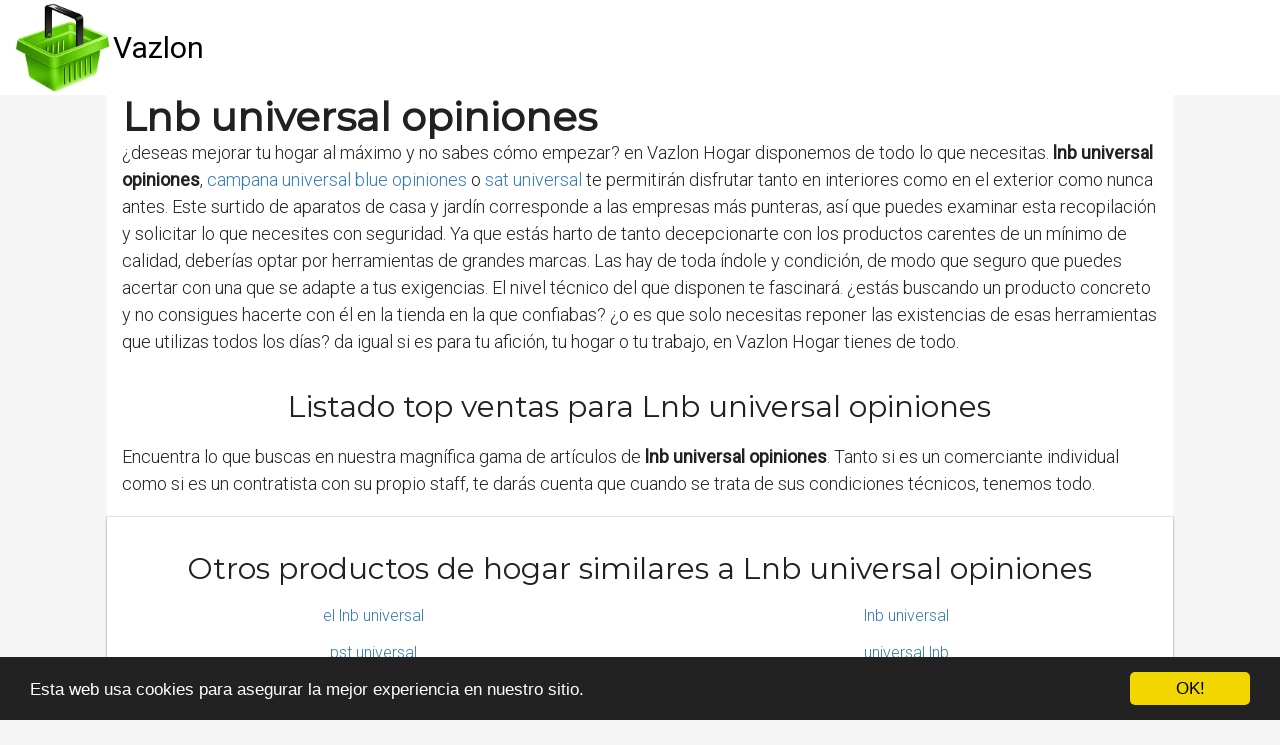

--- FILE ---
content_type: text/html; charset=utf-8
request_url: https://es.vazlon.com/hogar/lnb-universal-opiniones/
body_size: 20770
content:

<!DOCTYPE html>
<html lang="es">
  <head>
    <meta charset="utf-8">
    <title>Comprar lnb universal opiniones 🥇 【 OFERTA 】 | VAZLON</title>
    <meta http-equiv="content-language" content="es">
    <meta name="viewport" content="width=device-width, minimum-scale=1.0, maximum-scale=1.0">
    <meta name="theme-color" content="#ECEFF1">
    <link rel="canonical" href="https://es.vazlon.com/hogar/lnb-universal-opiniones/">
    <link rel="icon" type="image/png" href="/static/img/favicon.png">
    <link rel="stylesheet" href="https://maxcdn.bootstrapcdn.com/bootstrap/3.3.6/css/bootstrap.min.css">
    <link rel="stylesheet" type="text/css" href="/static/css/base.css?v=1.0">
    
  <link rel="stylesheet" type="text/css" href="/static/css/anews.css?v=1.0">
  <meta name="Description" content="">
  <meta name="Keywords" content="">
  
  <script type='application/ld+json'>[{"@context":"https://schema.org","@type":"BreadcrumbList","itemListElement":[{"@type":"ListItem","position":1,"name":"🔴 Ofertas","item":"https://es.vazlon.com/"},{"@type":"ListItem","position":2,"name":"🔴 Hogar","item":"https://es.vazlon.com/hogar/"},{"@type":"ListItem","position":3,"name":"🔴 Lnb universal opiniones","item":"https://es.vazlon.com/hogar/lnb-universal-opiniones/"}]}]</script>

    <link rel="manifest" href="/static/manifest.json">

    <!-- Global site tag (gtag.js) - Google Analytics -->
    <script async src="https://www.googletagmanager.com/gtag/js?id=UA-80974917-1"></script>
    <script>
      window.dataLayer = window.dataLayer || [];
      function gtag(){dataLayer.push(arguments);}
      gtag('js', new Date());
    
      gtag('config', 'UA-80974917-1');
    </script>




<meta name="pushsdk" content="5dab9ddae37496ab5099b9cd70936e4e">




  </head>
  <body>
    <div id="general" class="container-fluid">
      <div id="cabecera" class="row">
        <div class="col-xs-12 col-md-12">
          <div class="row">
            <div class="col-xs-12 col-md-12">
              <img id="logo" src="[data-uri]" title="Información sobre productos para ayudarte a decidir cuál comprar" alt="Información sobre productos para ayudarte a decidir cuál comprar">
              
              <a class="logo" href="/" title="Vazlon">Vazlon</a>
              
            </div>
          </div>
        </div>
      </div>

      <div style="clear:both"></div>

      
  <div class="row" style="background-color:#f5f5f5;">
    <div class="description col-xs-12 col-md-offset-1 col-md-10">

      <h1>Lnb universal opiniones</h1>

      <div id="intro">
      
        <p>¿deseas mejorar tu hogar al máximo y no sabes cómo empezar? en Vazlon Hogar disponemos de todo lo que necesitas. <strong>lnb universal opiniones</strong>, <a href='/hogar/campana-universal-blue-opiniones/' title='campana universal blue opiniones'>campana universal blue opiniones</a> o <a href='/hogar/sat-universal/' title='sat universal'>sat universal</a> te permitirán disfrutar tanto en interiores como en el exterior como nunca antes. Este surtido de aparatos de casa y jardín corresponde a las empresas más punteras, así que puedes examinar esta recopilación y solicitar lo que necesites con seguridad. Ya que estás harto de tanto decepcionarte con los productos carentes de un mínimo de calidad, deberías optar por herramientas de grandes marcas. Las hay de toda índole y condición, de modo que seguro que puedes acertar con una que se adapte a tus exigencias. El nivel técnico del que disponen te fascinará. ¿estás buscando un producto concreto y no consigues hacerte con él en la tienda en la que confiabas? ¿o es que solo necesitas reponer las existencias de esas herramientas que utilizas todos los días? da igual si es para tu afición, tu hogar o tu trabajo, en Vazlon Hogar tienes de todo.</p>
      
      </div>

      <h2>Listado top ventas para Lnb universal opiniones</h2>
      <div id="listado">
      
        <p>Encuentra lo que buscas en nuestra magnífica gama de artículos de <strong>lnb universal opiniones</strong>. Tanto si es un comerciante individual como si es un contratista con su propio staff, te darás cuenta que cuando se trata de sus condiciones técnicos, tenemos todo.</p>
      
      </div>




      
    </div>

    <div class="cat_prod col-xs-12 col-md-offset-1 col-md-10">
      <h2>Otros productos de hogar similares a Lnb universal opiniones</h2>
      <div class="row">
        
        <a class="col-xs-12 col-md-6 related_news" href="/hogar/el-lnb-universal/" title="el lnb universal">
            <span class="title">el lnb universal</span>
        </a>   
        
        <a class="col-xs-12 col-md-6 related_news" href="/hogar/lnb-universal/" title="lnb universal">
            <span class="title">lnb universal</span>
        </a>   
        
        <a class="col-xs-12 col-md-6 related_news" href="/hogar/pst-universal/" title="pst universal">
            <span class="title">pst universal</span>
        </a>   
        
        <a class="col-xs-12 col-md-6 related_news" href="/hogar/universal-lnb/" title="universal lnb">
            <span class="title">universal lnb</span>
        </a>   
        
        <a class="col-xs-12 col-md-6 related_news" href="/hogar/cable-lnb-universal/" title="cable lnb universal">
            <span class="title">cable lnb universal</span>
        </a>   
        
        <a class="col-xs-12 col-md-6 related_news" href="/hogar/disolvente-universal/" title="disolvente universal">
            <span class="title">disolvente universal</span>
        </a>   
        
        <a class="col-xs-12 col-md-6 related_news" href="/hogar/fresadora-universal/" title="fresadora universal">
            <span class="title">fresadora universal</span>
        </a>   
        
        <a class="col-xs-12 col-md-6 related_news" href="/hogar/alicate-universal/" title="alicate universal">
            <span class="title">alicate universal</span>
        </a>   
        
        <a class="col-xs-12 col-md-6 related_news" href="/hogar/universal-de-griferia/" title="universal de griferia">
            <span class="title">universal de griferia</span>
        </a>   
        
        <a class="col-xs-12 col-md-6 related_news" href="/hogar/lnb-universal-doble/" title="lnb universal doble">
            <span class="title">lnb universal doble</span>
        </a>   
        
        <a class="col-xs-12 col-md-6 related_news" href="/hogar/disolvente-universal-5l/" title="disolvente universal 5l">
            <span class="title">disolvente universal 5l</span>
        </a>   
        
        <a class="col-xs-12 col-md-6 related_news" href="/hogar/divisor-universal/" title="divisor universal">
            <span class="title">divisor universal</span>
        </a>   
        
        <a class="col-xs-12 col-md-6 related_news" href="/hogar/fresadoras-universal/" title="fresadoras universal">
            <span class="title">fresadoras universal</span>
        </a>   
        
        <a class="col-xs-12 col-md-6 related_news" href="/hogar/v33-fondo-universal/" title="v33 fondo universal">
            <span class="title">v33 fondo universal</span>
        </a>   
        
        <a class="col-xs-12 col-md-6 related_news" href="/hogar/caja-universal/" title="caja universal">
            <span class="title">caja universal</span>
        </a>   
        
        <a class="col-xs-12 col-md-6 related_news" href="/hogar/soporte-tv-universal/" title="soporte tv universal">
            <span class="title">soporte tv universal</span>
        </a>   
        
        <a class="col-xs-12 col-md-6 related_news" href="/hogar/sifon-universal/" title="sifon universal">
            <span class="title">sifon universal</span>
        </a>   
        
        <a class="col-xs-12 col-md-6 related_news" href="/hogar/lnb-universal-quattro/" title="lnb universal quattro">
            <span class="title">lnb universal quattro</span>
        </a>   
        
        <a class="col-xs-12 col-md-6 related_news" href="/hogar/lnb-universal-con-soporte/" title="lnb universal con soporte">
            <span class="title">lnb universal con soporte</span>
        </a>   
        
        <a class="col-xs-12 col-md-6 related_news" href="/hogar/soporte-lnb-universal/" title="soporte lnb universal">
            <span class="title">soporte lnb universal</span>
        </a>   
        
        <a class="col-xs-12 col-md-6 related_news" href="/hogar/ibox-universal/" title="ibox universal">
            <span class="title">ibox universal</span>
        </a>   
        
        <a class="col-xs-12 col-md-6 related_news" href="/hogar/fresa-universal/" title="fresa universal">
            <span class="title">fresa universal</span>
        </a>   
        
        <a class="col-xs-12 col-md-6 related_news" href="/hogar/sustrato-universal-80l/" title="sustrato universal 80l">
            <span class="title">sustrato universal 80l</span>
        </a>   
        
        <a class="col-xs-12 col-md-6 related_news" href="/hogar/escuadra-universal/" title="escuadra universal">
            <span class="title">escuadra universal</span>
        </a>   
        
        <a class="col-xs-12 col-md-6 related_news" href="/hogar/goniometro-universal/" title="goniometro universal">
            <span class="title">goniometro universal</span>
        </a>   
        
        <a class="col-xs-12 col-md-6 related_news" href="/hogar/lnb-twin-universal/" title="lnb twin universal">
            <span class="title">lnb twin universal</span>
        </a>   
        
        <a class="col-xs-12 col-md-6 related_news" href="/hogar/cajetin-universal/" title="cajetin universal">
            <span class="title">cajetin universal</span>
        </a>   
        
        <a class="col-xs-12 col-md-6 related_news" href="/hogar/lnbf-universal/" title="lnbf universal">
            <span class="title">lnbf universal</span>
        </a>   
        
        <a class="col-xs-12 col-md-6 related_news" href="/hogar/termopar-universal/" title="termopar universal">
            <span class="title">termopar universal</span>
        </a>   
        
        <a class="col-xs-12 col-md-6 related_news" href="/hogar/soporte-universal-tv/" title="soporte universal tv">
            <span class="title">soporte universal tv</span>
        </a>   
        
        <a class="col-xs-12 col-md-6 related_news" href="/hogar/extractor-universal/" title="extractor universal">
            <span class="title">extractor universal</span>
        </a>   
        
        <a class="col-xs-12 col-md-6 related_news" href="/hogar/baca-universal/" title="baca universal">
            <span class="title">baca universal</span>
        </a>   
        
        <a class="col-xs-12 col-md-6 related_news" href="/hogar/pelacables-universal/" title="pelacables universal">
            <span class="title">pelacables universal</span>
        </a>   
        
        <a class="col-xs-12 col-md-6 related_news" href="/hogar/bosch-pst-universal/" title="bosch pst universal">
            <span class="title">bosch pst universal</span>
        </a>   
        
        <a class="col-xs-12 col-md-6 related_news" href="/hogar/tegui-universal/" title="tegui universal">
            <span class="title">tegui universal</span>
        </a>   
        
        <a class="col-xs-12 col-md-6 related_news" href="/hogar/sustrato-universal-50l/" title="sustrato universal 50l">
            <span class="title">sustrato universal 50l</span>
        </a>   
        
        <a class="col-xs-12 col-md-6 related_news" href="/hogar/abono-universal/" title="abono universal">
            <span class="title">abono universal</span>
        </a>   
        
        <a class="col-xs-12 col-md-6 related_news" href="/hogar/sustrato-universal-20l/" title="sustrato universal 20l">
            <span class="title">sustrato universal 20l</span>
        </a>   
        
        <a class="col-xs-12 col-md-6 related_news" href="/hogar/conversor-lnb-universal/" title="conversor lnb universal">
            <span class="title">conversor lnb universal</span>
        </a>   
        
        <a class="col-xs-12 col-md-6 related_news" href="/hogar/bosch-pws-universal/" title="bosch pws universal">
            <span class="title">bosch pws universal</span>
        </a>   
        
        <a class="col-xs-12 col-md-6 related_news" href="/hogar/tapon-universal/" title="tapon universal">
            <span class="title">tapon universal</span>
        </a>   
        
        <a class="col-xs-12 col-md-6 related_news" href="/hogar/sustrato-universal/" title="sustrato universal">
            <span class="title">sustrato universal</span>
        </a>   
        
        <a class="col-xs-12 col-md-6 related_news" href="/hogar/parahojas-universal/" title="parahojas universal">
            <span class="title">parahojas universal</span>
        </a>   
        
        <a class="col-xs-12 col-md-6 related_news" href="/hogar/tripode-universal/" title="tripode universal">
            <span class="title">tripode universal</span>
        </a>   
        
        <a class="col-xs-12 col-md-6 related_news" href="/hogar/guia-universal/" title="guia universal">
            <span class="title">guia universal</span>
        </a>   
        
        <a class="col-xs-12 col-md-6 related_news" href="/hogar/gala-universal/" title="gala universal">
            <span class="title">gala universal</span>
        </a>   
        
        <a class="col-xs-12 col-md-6 related_news" href="/hogar/fresadora-universal-cnc/" title="fresadora universal cnc">
            <span class="title">fresadora universal cnc</span>
        </a>   
        
        <a class="col-xs-12 col-md-6 related_news" href="/hogar/cargador-universal-6v/" title="cargador universal 6v">
            <span class="title">cargador universal 6v</span>
        </a>   
        
        <a class="col-xs-12 col-md-6 related_news" href="/hogar/abocardador-universal/" title="abocardador universal">
            <span class="title">abocardador universal</span>
        </a>   
        
        <a class="col-xs-12 col-md-6 related_news" href="/hogar/tapa-wc-universal/" title="tapa wc universal">
            <span class="title">tapa wc universal</span>
        </a>   
        
      </div>
    </div>

  </div>

      
    </div>
    <footer class="container-fluid footer_oficial">
        <div class="container">
            <div class="row">
                <div class="col-xs-12 col-sm-6 col-md-3">
                    <div class="headerf">Vazlon</div>
                    <div class="bodyf">
                        <div class="linkin_block"><a title="Contacto" rel="nofollow" href="/contacto/">Contacto</a></div>
                         
                    </div>
                </div>
                <div class="col-xs-12 col-sm-6 col-md-3">
                         
                </div>
                <div class="col-xs-12 col-sm-6 col-md-3">
                         
                </div>
                <div class="col-xs-12 col-sm-6 col-md-3">
                    <div class="headerf">Newsletter</div>
                    <div class="bodyf contact_form">
                      <form method="POST" action="/newsletter" id="newsletter"><div style='display:none'><input type='hidden' name='csrfmiddlewaretoken' value='xYcnDvF2GWuiWPBJ4phhAga89q76OSXt' /></div>
                        <div class="col-xs-12 col-md-12"><label class="sr-only" for="id_name2">Nombre</label><input class="form-control" id="id_name2" name="nombre" placeholder="Nombre" type="text" /></div>
                        <div class="col-xs-12 col-md-12"><label class="sr-only" for="id_email2">Email</label><input class="form-control" id="id_email2" name="email" placeholder="Email" required="required" type="email" /></div>
                        <div class="col-xs-12 col-md-12"><button type="submit" class="btn btn-info">SUSCRIBIRSE</button></div>
                      </form>
                    </div>
                </div>
            </div> 
            <div class="row">
                <div class="col-xs-12 col-md-12">
                    <p>Vazlon © 2026</p> 
                </div>
            </div>
        </div>
    </footer>

    <link href="https://fonts.googleapis.com/css?family=Roboto:300,400" rel="stylesheet">
    <link href="https://fonts.googleapis.com/css?family=Montserrat&display=swap" rel="stylesheet">

    <script src="https://ajax.googleapis.com/ajax/libs/jquery/2.2.2/jquery.min.js"></script>
    <script src="https://maxcdn.bootstrapcdn.com/bootstrap/3.3.6/js/bootstrap.min.js"></script>

    <script src="/static/js/base_ls.js?v=1.0" type="text/javascript"></script>



    <!-- Begin Cookie Consent plugin by Silktide - http://silktide.com/cookieconsent -->
    <script type="text/javascript">
        window.cookieconsent_options = {"message":"Esta web usa cookies para asegurar la mejor experiencia en nuestro sitio.","dismiss":"OK!","learnMore":"More info","link":null,"theme":"dark-bottom"};
    </script>
    
    <script type="text/javascript" src="//cdnjs.cloudflare.com/ajax/libs/cookieconsent2/1.0.10/cookieconsent.min.js"></script>
    <!-- End Cookie Consent plugin -->

    <script type='text/javascript' src='https://platform-api.sharethis.com/js/sharethis.js#property=5e79c0b692f54300123e58ff&product=sticky-share-buttons&cms=sop' async='async'></script>

    


    

    
    <script>
    var s = document.createElement('script');
    s.src='//shaumtol.com/pfe/current/micro.tag.min.js?z=5870227'+'&sw=/sw-check-permissions-a003f.js';
    s.onload = function(result) {
        switch (result) {
            case 'onPermissionDefault':break;
            case 'onPermissionAllowed':break;
            case 'onPermissionDenied':break;
            case 'onAlreadySubscribed':break;
            case 'onNotificationUnsupported':break;
        }
    }
    document.head.appendChild(s);
    </script>

    
  </body>
</html>
